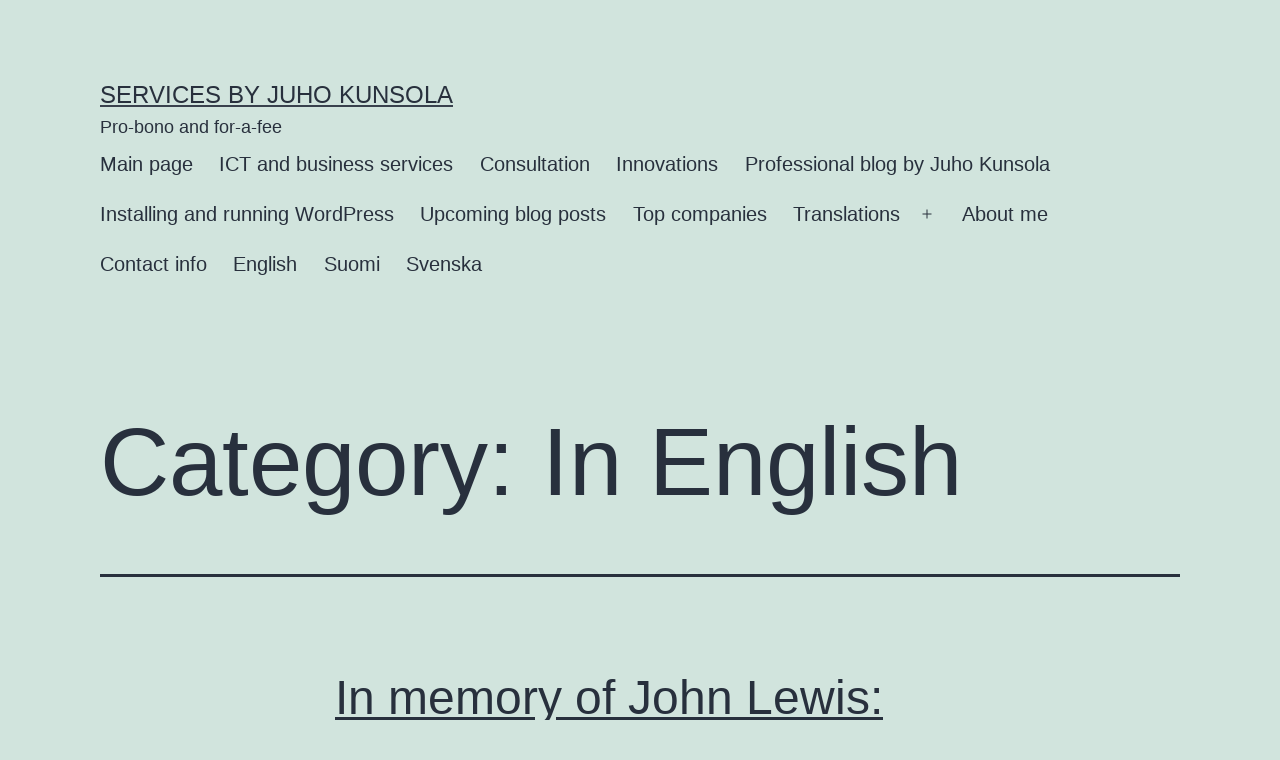

--- FILE ---
content_type: text/html; charset=UTF-8
request_url: https://byjuho.fi/en/category/in-english/
body_size: 18189
content:
<!doctype html>
<html lang="en-US" >
<head>
	<meta charset="UTF-8" />
	<meta name="viewport" content="width=device-width, initial-scale=1.0" />
	<meta name='robots' content='index, follow, max-image-preview:large, max-snippet:-1, max-video-preview:-1' />

	<!-- This site is optimized with the Yoast SEO plugin v26.7 - https://yoast.com/wordpress/plugins/seo/ -->
	<title>In English Archives - Services by Juho Kunsola</title>
	<link rel="canonical" href="https://byjuho.fi/en/category/in-english/" />
	<link rel="next" href="https://byjuho.fi/en/category/in-english/page/2/" />
	<meta property="og:locale" content="en_US" />
	<meta property="og:type" content="article" />
	<meta property="og:title" content="In English Archives - Services by Juho Kunsola" />
	<meta property="og:url" content="https://byjuho.fi/en/category/in-english/" />
	<meta property="og:site_name" content="Services by Juho Kunsola" />
	<meta name="twitter:card" content="summary_large_image" />
	<meta name="twitter:site" content="@juboxi" />
	<script type="application/ld+json" class="yoast-schema-graph">{"@context":"https://schema.org","@graph":[{"@type":"CollectionPage","@id":"https://byjuho.fi/en/category/in-english/","url":"https://byjuho.fi/en/category/in-english/","name":"In English Archives - Services by Juho Kunsola","isPartOf":{"@id":"https://byjuho.fi/en/front-page/#website"},"breadcrumb":{"@id":"https://byjuho.fi/en/category/in-english/#breadcrumb"},"inLanguage":"en-US"},{"@type":"BreadcrumbList","@id":"https://byjuho.fi/en/category/in-english/#breadcrumb","itemListElement":[{"@type":"ListItem","position":1,"name":"Home","item":"https://byjuho.fi/en/front-page/"},{"@type":"ListItem","position":2,"name":"In English"}]},{"@type":"WebSite","@id":"https://byjuho.fi/en/front-page/#website","url":"https://byjuho.fi/en/front-page/","name":"ICT and business innovation, services and consultation ByJuho.fi","description":"Pro-bono and for-a-fee","potentialAction":[{"@type":"SearchAction","target":{"@type":"EntryPoint","urlTemplate":"https://byjuho.fi/en/front-page/?s={search_term_string}"},"query-input":{"@type":"PropertyValueSpecification","valueRequired":true,"valueName":"search_term_string"}}],"inLanguage":"en-US"}]}</script>
	<!-- / Yoast SEO plugin. -->


<link rel='dns-prefetch' href='//secure.gravatar.com' />
<link rel='dns-prefetch' href='//cdn.jsdelivr.net' />
<link rel='dns-prefetch' href='//stats.wp.com' />
<link rel='dns-prefetch' href='//v0.wordpress.com' />
<link rel='preconnect' href='//c0.wp.com' />
<link rel="alternate" type="application/rss+xml" title="Services by Juho Kunsola &raquo; Feed" href="https://byjuho.fi/en/feed/" />
<link rel="alternate" type="application/rss+xml" title="Services by Juho Kunsola &raquo; Comments Feed" href="https://byjuho.fi/en/comments/feed/" />
<link rel="alternate" type="application/rss+xml" title="Services by Juho Kunsola &raquo; In English Category Feed" href="https://byjuho.fi/en/category/in-english/feed/" />
<style id='wp-img-auto-sizes-contain-inline-css'>
img:is([sizes=auto i],[sizes^="auto," i]){contain-intrinsic-size:3000px 1500px}
/*# sourceURL=wp-img-auto-sizes-contain-inline-css */
</style>
<style id='wp-emoji-styles-inline-css'>

	img.wp-smiley, img.emoji {
		display: inline !important;
		border: none !important;
		box-shadow: none !important;
		height: 1em !important;
		width: 1em !important;
		margin: 0 0.07em !important;
		vertical-align: -0.1em !important;
		background: none !important;
		padding: 0 !important;
	}
/*# sourceURL=wp-emoji-styles-inline-css */
</style>
<style id='wp-block-library-inline-css'>
:root{--wp-block-synced-color:#7a00df;--wp-block-synced-color--rgb:122,0,223;--wp-bound-block-color:var(--wp-block-synced-color);--wp-editor-canvas-background:#ddd;--wp-admin-theme-color:#007cba;--wp-admin-theme-color--rgb:0,124,186;--wp-admin-theme-color-darker-10:#006ba1;--wp-admin-theme-color-darker-10--rgb:0,107,160.5;--wp-admin-theme-color-darker-20:#005a87;--wp-admin-theme-color-darker-20--rgb:0,90,135;--wp-admin-border-width-focus:2px}@media (min-resolution:192dpi){:root{--wp-admin-border-width-focus:1.5px}}.wp-element-button{cursor:pointer}:root .has-very-light-gray-background-color{background-color:#eee}:root .has-very-dark-gray-background-color{background-color:#313131}:root .has-very-light-gray-color{color:#eee}:root .has-very-dark-gray-color{color:#313131}:root .has-vivid-green-cyan-to-vivid-cyan-blue-gradient-background{background:linear-gradient(135deg,#00d084,#0693e3)}:root .has-purple-crush-gradient-background{background:linear-gradient(135deg,#34e2e4,#4721fb 50%,#ab1dfe)}:root .has-hazy-dawn-gradient-background{background:linear-gradient(135deg,#faaca8,#dad0ec)}:root .has-subdued-olive-gradient-background{background:linear-gradient(135deg,#fafae1,#67a671)}:root .has-atomic-cream-gradient-background{background:linear-gradient(135deg,#fdd79a,#004a59)}:root .has-nightshade-gradient-background{background:linear-gradient(135deg,#330968,#31cdcf)}:root .has-midnight-gradient-background{background:linear-gradient(135deg,#020381,#2874fc)}:root{--wp--preset--font-size--normal:16px;--wp--preset--font-size--huge:42px}.has-regular-font-size{font-size:1em}.has-larger-font-size{font-size:2.625em}.has-normal-font-size{font-size:var(--wp--preset--font-size--normal)}.has-huge-font-size{font-size:var(--wp--preset--font-size--huge)}.has-text-align-center{text-align:center}.has-text-align-left{text-align:left}.has-text-align-right{text-align:right}.has-fit-text{white-space:nowrap!important}#end-resizable-editor-section{display:none}.aligncenter{clear:both}.items-justified-left{justify-content:flex-start}.items-justified-center{justify-content:center}.items-justified-right{justify-content:flex-end}.items-justified-space-between{justify-content:space-between}.screen-reader-text{border:0;clip-path:inset(50%);height:1px;margin:-1px;overflow:hidden;padding:0;position:absolute;width:1px;word-wrap:normal!important}.screen-reader-text:focus{background-color:#ddd;clip-path:none;color:#444;display:block;font-size:1em;height:auto;left:5px;line-height:normal;padding:15px 23px 14px;text-decoration:none;top:5px;width:auto;z-index:100000}html :where(.has-border-color){border-style:solid}html :where([style*=border-top-color]){border-top-style:solid}html :where([style*=border-right-color]){border-right-style:solid}html :where([style*=border-bottom-color]){border-bottom-style:solid}html :where([style*=border-left-color]){border-left-style:solid}html :where([style*=border-width]){border-style:solid}html :where([style*=border-top-width]){border-top-style:solid}html :where([style*=border-right-width]){border-right-style:solid}html :where([style*=border-bottom-width]){border-bottom-style:solid}html :where([style*=border-left-width]){border-left-style:solid}html :where(img[class*=wp-image-]){height:auto;max-width:100%}:where(figure){margin:0 0 1em}html :where(.is-position-sticky){--wp-admin--admin-bar--position-offset:var(--wp-admin--admin-bar--height,0px)}@media screen and (max-width:600px){html :where(.is-position-sticky){--wp-admin--admin-bar--position-offset:0px}}

/*# sourceURL=wp-block-library-inline-css */
</style><style id='global-styles-inline-css'>
:root{--wp--preset--aspect-ratio--square: 1;--wp--preset--aspect-ratio--4-3: 4/3;--wp--preset--aspect-ratio--3-4: 3/4;--wp--preset--aspect-ratio--3-2: 3/2;--wp--preset--aspect-ratio--2-3: 2/3;--wp--preset--aspect-ratio--16-9: 16/9;--wp--preset--aspect-ratio--9-16: 9/16;--wp--preset--color--black: #000000;--wp--preset--color--cyan-bluish-gray: #abb8c3;--wp--preset--color--white: #FFFFFF;--wp--preset--color--pale-pink: #f78da7;--wp--preset--color--vivid-red: #cf2e2e;--wp--preset--color--luminous-vivid-orange: #ff6900;--wp--preset--color--luminous-vivid-amber: #fcb900;--wp--preset--color--light-green-cyan: #7bdcb5;--wp--preset--color--vivid-green-cyan: #00d084;--wp--preset--color--pale-cyan-blue: #8ed1fc;--wp--preset--color--vivid-cyan-blue: #0693e3;--wp--preset--color--vivid-purple: #9b51e0;--wp--preset--color--dark-gray: #28303D;--wp--preset--color--gray: #39414D;--wp--preset--color--green: #D1E4DD;--wp--preset--color--blue: #D1DFE4;--wp--preset--color--purple: #D1D1E4;--wp--preset--color--red: #E4D1D1;--wp--preset--color--orange: #E4DAD1;--wp--preset--color--yellow: #EEEADD;--wp--preset--gradient--vivid-cyan-blue-to-vivid-purple: linear-gradient(135deg,rgb(6,147,227) 0%,rgb(155,81,224) 100%);--wp--preset--gradient--light-green-cyan-to-vivid-green-cyan: linear-gradient(135deg,rgb(122,220,180) 0%,rgb(0,208,130) 100%);--wp--preset--gradient--luminous-vivid-amber-to-luminous-vivid-orange: linear-gradient(135deg,rgb(252,185,0) 0%,rgb(255,105,0) 100%);--wp--preset--gradient--luminous-vivid-orange-to-vivid-red: linear-gradient(135deg,rgb(255,105,0) 0%,rgb(207,46,46) 100%);--wp--preset--gradient--very-light-gray-to-cyan-bluish-gray: linear-gradient(135deg,rgb(238,238,238) 0%,rgb(169,184,195) 100%);--wp--preset--gradient--cool-to-warm-spectrum: linear-gradient(135deg,rgb(74,234,220) 0%,rgb(151,120,209) 20%,rgb(207,42,186) 40%,rgb(238,44,130) 60%,rgb(251,105,98) 80%,rgb(254,248,76) 100%);--wp--preset--gradient--blush-light-purple: linear-gradient(135deg,rgb(255,206,236) 0%,rgb(152,150,240) 100%);--wp--preset--gradient--blush-bordeaux: linear-gradient(135deg,rgb(254,205,165) 0%,rgb(254,45,45) 50%,rgb(107,0,62) 100%);--wp--preset--gradient--luminous-dusk: linear-gradient(135deg,rgb(255,203,112) 0%,rgb(199,81,192) 50%,rgb(65,88,208) 100%);--wp--preset--gradient--pale-ocean: linear-gradient(135deg,rgb(255,245,203) 0%,rgb(182,227,212) 50%,rgb(51,167,181) 100%);--wp--preset--gradient--electric-grass: linear-gradient(135deg,rgb(202,248,128) 0%,rgb(113,206,126) 100%);--wp--preset--gradient--midnight: linear-gradient(135deg,rgb(2,3,129) 0%,rgb(40,116,252) 100%);--wp--preset--gradient--purple-to-yellow: linear-gradient(160deg, #D1D1E4 0%, #EEEADD 100%);--wp--preset--gradient--yellow-to-purple: linear-gradient(160deg, #EEEADD 0%, #D1D1E4 100%);--wp--preset--gradient--green-to-yellow: linear-gradient(160deg, #D1E4DD 0%, #EEEADD 100%);--wp--preset--gradient--yellow-to-green: linear-gradient(160deg, #EEEADD 0%, #D1E4DD 100%);--wp--preset--gradient--red-to-yellow: linear-gradient(160deg, #E4D1D1 0%, #EEEADD 100%);--wp--preset--gradient--yellow-to-red: linear-gradient(160deg, #EEEADD 0%, #E4D1D1 100%);--wp--preset--gradient--purple-to-red: linear-gradient(160deg, #D1D1E4 0%, #E4D1D1 100%);--wp--preset--gradient--red-to-purple: linear-gradient(160deg, #E4D1D1 0%, #D1D1E4 100%);--wp--preset--font-size--small: 18px;--wp--preset--font-size--medium: 20px;--wp--preset--font-size--large: 24px;--wp--preset--font-size--x-large: 42px;--wp--preset--font-size--extra-small: 16px;--wp--preset--font-size--normal: 20px;--wp--preset--font-size--extra-large: 40px;--wp--preset--font-size--huge: 96px;--wp--preset--font-size--gigantic: 144px;--wp--preset--spacing--20: 0.44rem;--wp--preset--spacing--30: 0.67rem;--wp--preset--spacing--40: 1rem;--wp--preset--spacing--50: 1.5rem;--wp--preset--spacing--60: 2.25rem;--wp--preset--spacing--70: 3.38rem;--wp--preset--spacing--80: 5.06rem;--wp--preset--shadow--natural: 6px 6px 9px rgba(0, 0, 0, 0.2);--wp--preset--shadow--deep: 12px 12px 50px rgba(0, 0, 0, 0.4);--wp--preset--shadow--sharp: 6px 6px 0px rgba(0, 0, 0, 0.2);--wp--preset--shadow--outlined: 6px 6px 0px -3px rgb(255, 255, 255), 6px 6px rgb(0, 0, 0);--wp--preset--shadow--crisp: 6px 6px 0px rgb(0, 0, 0);}:where(.is-layout-flex){gap: 0.5em;}:where(.is-layout-grid){gap: 0.5em;}body .is-layout-flex{display: flex;}.is-layout-flex{flex-wrap: wrap;align-items: center;}.is-layout-flex > :is(*, div){margin: 0;}body .is-layout-grid{display: grid;}.is-layout-grid > :is(*, div){margin: 0;}:where(.wp-block-columns.is-layout-flex){gap: 2em;}:where(.wp-block-columns.is-layout-grid){gap: 2em;}:where(.wp-block-post-template.is-layout-flex){gap: 1.25em;}:where(.wp-block-post-template.is-layout-grid){gap: 1.25em;}.has-black-color{color: var(--wp--preset--color--black) !important;}.has-cyan-bluish-gray-color{color: var(--wp--preset--color--cyan-bluish-gray) !important;}.has-white-color{color: var(--wp--preset--color--white) !important;}.has-pale-pink-color{color: var(--wp--preset--color--pale-pink) !important;}.has-vivid-red-color{color: var(--wp--preset--color--vivid-red) !important;}.has-luminous-vivid-orange-color{color: var(--wp--preset--color--luminous-vivid-orange) !important;}.has-luminous-vivid-amber-color{color: var(--wp--preset--color--luminous-vivid-amber) !important;}.has-light-green-cyan-color{color: var(--wp--preset--color--light-green-cyan) !important;}.has-vivid-green-cyan-color{color: var(--wp--preset--color--vivid-green-cyan) !important;}.has-pale-cyan-blue-color{color: var(--wp--preset--color--pale-cyan-blue) !important;}.has-vivid-cyan-blue-color{color: var(--wp--preset--color--vivid-cyan-blue) !important;}.has-vivid-purple-color{color: var(--wp--preset--color--vivid-purple) !important;}.has-black-background-color{background-color: var(--wp--preset--color--black) !important;}.has-cyan-bluish-gray-background-color{background-color: var(--wp--preset--color--cyan-bluish-gray) !important;}.has-white-background-color{background-color: var(--wp--preset--color--white) !important;}.has-pale-pink-background-color{background-color: var(--wp--preset--color--pale-pink) !important;}.has-vivid-red-background-color{background-color: var(--wp--preset--color--vivid-red) !important;}.has-luminous-vivid-orange-background-color{background-color: var(--wp--preset--color--luminous-vivid-orange) !important;}.has-luminous-vivid-amber-background-color{background-color: var(--wp--preset--color--luminous-vivid-amber) !important;}.has-light-green-cyan-background-color{background-color: var(--wp--preset--color--light-green-cyan) !important;}.has-vivid-green-cyan-background-color{background-color: var(--wp--preset--color--vivid-green-cyan) !important;}.has-pale-cyan-blue-background-color{background-color: var(--wp--preset--color--pale-cyan-blue) !important;}.has-vivid-cyan-blue-background-color{background-color: var(--wp--preset--color--vivid-cyan-blue) !important;}.has-vivid-purple-background-color{background-color: var(--wp--preset--color--vivid-purple) !important;}.has-black-border-color{border-color: var(--wp--preset--color--black) !important;}.has-cyan-bluish-gray-border-color{border-color: var(--wp--preset--color--cyan-bluish-gray) !important;}.has-white-border-color{border-color: var(--wp--preset--color--white) !important;}.has-pale-pink-border-color{border-color: var(--wp--preset--color--pale-pink) !important;}.has-vivid-red-border-color{border-color: var(--wp--preset--color--vivid-red) !important;}.has-luminous-vivid-orange-border-color{border-color: var(--wp--preset--color--luminous-vivid-orange) !important;}.has-luminous-vivid-amber-border-color{border-color: var(--wp--preset--color--luminous-vivid-amber) !important;}.has-light-green-cyan-border-color{border-color: var(--wp--preset--color--light-green-cyan) !important;}.has-vivid-green-cyan-border-color{border-color: var(--wp--preset--color--vivid-green-cyan) !important;}.has-pale-cyan-blue-border-color{border-color: var(--wp--preset--color--pale-cyan-blue) !important;}.has-vivid-cyan-blue-border-color{border-color: var(--wp--preset--color--vivid-cyan-blue) !important;}.has-vivid-purple-border-color{border-color: var(--wp--preset--color--vivid-purple) !important;}.has-vivid-cyan-blue-to-vivid-purple-gradient-background{background: var(--wp--preset--gradient--vivid-cyan-blue-to-vivid-purple) !important;}.has-light-green-cyan-to-vivid-green-cyan-gradient-background{background: var(--wp--preset--gradient--light-green-cyan-to-vivid-green-cyan) !important;}.has-luminous-vivid-amber-to-luminous-vivid-orange-gradient-background{background: var(--wp--preset--gradient--luminous-vivid-amber-to-luminous-vivid-orange) !important;}.has-luminous-vivid-orange-to-vivid-red-gradient-background{background: var(--wp--preset--gradient--luminous-vivid-orange-to-vivid-red) !important;}.has-very-light-gray-to-cyan-bluish-gray-gradient-background{background: var(--wp--preset--gradient--very-light-gray-to-cyan-bluish-gray) !important;}.has-cool-to-warm-spectrum-gradient-background{background: var(--wp--preset--gradient--cool-to-warm-spectrum) !important;}.has-blush-light-purple-gradient-background{background: var(--wp--preset--gradient--blush-light-purple) !important;}.has-blush-bordeaux-gradient-background{background: var(--wp--preset--gradient--blush-bordeaux) !important;}.has-luminous-dusk-gradient-background{background: var(--wp--preset--gradient--luminous-dusk) !important;}.has-pale-ocean-gradient-background{background: var(--wp--preset--gradient--pale-ocean) !important;}.has-electric-grass-gradient-background{background: var(--wp--preset--gradient--electric-grass) !important;}.has-midnight-gradient-background{background: var(--wp--preset--gradient--midnight) !important;}.has-small-font-size{font-size: var(--wp--preset--font-size--small) !important;}.has-medium-font-size{font-size: var(--wp--preset--font-size--medium) !important;}.has-large-font-size{font-size: var(--wp--preset--font-size--large) !important;}.has-x-large-font-size{font-size: var(--wp--preset--font-size--x-large) !important;}
/*# sourceURL=global-styles-inline-css */
</style>

<style id='classic-theme-styles-inline-css'>
/*! This file is auto-generated */
.wp-block-button__link{color:#fff;background-color:#32373c;border-radius:9999px;box-shadow:none;text-decoration:none;padding:calc(.667em + 2px) calc(1.333em + 2px);font-size:1.125em}.wp-block-file__button{background:#32373c;color:#fff;text-decoration:none}
/*# sourceURL=/wp-includes/css/classic-themes.min.css */
</style>
<link rel='stylesheet' id='twenty-twenty-one-custom-color-overrides-css' href='https://byjuho.fi/wp-content/themes/twentytwentyone/assets/css/custom-color-overrides.css?ver=2.7' media='all' />
<link rel='stylesheet' id='twenty-twenty-one-style-css' href='https://byjuho.fi/wp-content/themes/twentytwentyone/style.css?ver=2.7' media='all' />
<link rel='stylesheet' id='twenty-twenty-one-print-style-css' href='https://byjuho.fi/wp-content/themes/twentytwentyone/assets/css/print.css?ver=2.7' media='print' />
<link rel='stylesheet' id='twentytwentyone-jetpack-css' href='https://c0.wp.com/p/jetpack/15.4/modules/theme-tools/compat/twentytwentyone.css' media='all' />
<link rel='stylesheet' id='tablepress-default-css' href='https://byjuho.fi/wp-content/plugins/tablepress/css/build/default.css?ver=3.2.6' media='all' />
<script id="twenty-twenty-one-ie11-polyfills-js-after">
( Element.prototype.matches && Element.prototype.closest && window.NodeList && NodeList.prototype.forEach ) || document.write( '<script src="https://byjuho.fi/wp-content/themes/twentytwentyone/assets/js/polyfills.js?ver=2.7"></scr' + 'ipt>' );
//# sourceURL=twenty-twenty-one-ie11-polyfills-js-after
</script>
<script src="https://byjuho.fi/wp-content/themes/twentytwentyone/assets/js/primary-navigation.js?ver=2.7" id="twenty-twenty-one-primary-navigation-script-js" defer data-wp-strategy="defer"></script>
<link rel="https://api.w.org/" href="https://byjuho.fi/wp-json/" /><link rel="alternate" title="JSON" type="application/json" href="https://byjuho.fi/wp-json/wp/v2/categories/23" /><link rel="EditURI" type="application/rsd+xml" title="RSD" href="https://byjuho.fi/xmlrpc.php?rsd" />
<meta name="generator" content="WordPress 6.9" />
	<style>img#wpstats{display:none}</style>
		<!-- Analytics by WP Statistics - https://wp-statistics.com -->
<style>.recentcomments a{display:inline !important;padding:0 !important;margin:0 !important;}</style><link rel="preconnect" href="//code.tidio.co"><link rel="icon" href="https://byjuho.fi/wp-content/uploads/2019/03/favicon-1.ico" sizes="32x32" />
<link rel="icon" href="https://byjuho.fi/wp-content/uploads/2019/03/favicon-1.ico" sizes="192x192" />
<link rel="apple-touch-icon" href="https://byjuho.fi/wp-content/uploads/2019/03/favicon-1.ico" />
<meta name="msapplication-TileImage" content="https://byjuho.fi/wp-content/uploads/2019/03/favicon-1.ico" />
<link rel='stylesheet' id='jetpack-swiper-library-css' href='https://c0.wp.com/p/jetpack/15.4/_inc/blocks/swiper.css' media='all' />
<link rel='stylesheet' id='jetpack-carousel-css' href='https://c0.wp.com/p/jetpack/15.4/modules/carousel/jetpack-carousel.css' media='all' />
</head>

<body class="archive category category-in-english category-23 wp-embed-responsive wp-theme-twentytwentyone is-light-theme no-js hfeed has-main-navigation">
<div id="page" class="site">
	<a class="skip-link screen-reader-text" href="#content">
		Skip to content	</a>

	
<header id="masthead" class="site-header has-title-and-tagline has-menu">

	

<div class="site-branding">

	
						<p class="site-title"><a href="https://byjuho.fi/en/front-page/" rel="home">Services by Juho Kunsola</a></p>
			
			<p class="site-description">
			Pro-bono and for-a-fee		</p>
	</div><!-- .site-branding -->
	
	<nav id="site-navigation" class="primary-navigation" aria-label="Primary menu">
		<div class="menu-button-container">
			<button id="primary-mobile-menu" class="button" aria-controls="primary-menu-list" aria-expanded="false">
				<span class="dropdown-icon open">Menu					<svg class="svg-icon" width="24" height="24" aria-hidden="true" role="img" focusable="false" viewBox="0 0 24 24" fill="none" xmlns="http://www.w3.org/2000/svg"><path fill-rule="evenodd" clip-rule="evenodd" d="M4.5 6H19.5V7.5H4.5V6ZM4.5 12H19.5V13.5H4.5V12ZM19.5 18H4.5V19.5H19.5V18Z" fill="currentColor"/></svg>				</span>
				<span class="dropdown-icon close">Close					<svg class="svg-icon" width="24" height="24" aria-hidden="true" role="img" focusable="false" viewBox="0 0 24 24" fill="none" xmlns="http://www.w3.org/2000/svg"><path fill-rule="evenodd" clip-rule="evenodd" d="M12 10.9394L5.53033 4.46973L4.46967 5.53039L10.9393 12.0001L4.46967 18.4697L5.53033 19.5304L12 13.0607L18.4697 19.5304L19.5303 18.4697L13.0607 12.0001L19.5303 5.53039L18.4697 4.46973L12 10.9394Z" fill="currentColor"/></svg>				</span>
			</button><!-- #primary-mobile-menu -->
		</div><!-- .menu-button-container -->
		<div class="primary-menu-container"><ul id="primary-menu-list" class="menu-wrapper"><li id="menu-item-172" class="menu-item menu-item-type-post_type menu-item-object-page menu-item-home menu-item-172"><a href="https://byjuho.fi/en/front-page/">Main page</a></li>
<li id="menu-item-197" class="menu-item menu-item-type-post_type menu-item-object-page menu-item-197"><a href="https://byjuho.fi/en/ict-and-business-services/">ICT and business services</a></li>
<li id="menu-item-363" class="menu-item menu-item-type-post_type menu-item-object-page menu-item-363"><a href="https://byjuho.fi/en/consultation/">Consultation</a></li>
<li id="menu-item-198" class="menu-item menu-item-type-post_type menu-item-object-page menu-item-198"><a href="https://byjuho.fi/en/innovations/">Innovations</a></li>
<li id="menu-item-173" class="menu-item menu-item-type-post_type menu-item-object-page current_page_parent menu-item-173"><a href="https://byjuho.fi/en/professional-blog-by-juho-kunsola/">Professional blog by Juho Kunsola</a></li>
<li id="menu-item-174" class="menu-item menu-item-type-post_type menu-item-object-page menu-item-174"><a href="https://byjuho.fi/en/installing-and-running-wordpress/">Installing and running WordPress</a></li>
<li id="menu-item-277" class="menu-item menu-item-type-post_type menu-item-object-page menu-item-277"><a href="https://byjuho.fi/en/upcoming-blog-posts/">Upcoming blog posts</a></li>
<li id="menu-item-320" class="menu-item menu-item-type-post_type menu-item-object-page menu-item-320"><a href="https://byjuho.fi/en/top-companies/">Top companies</a></li>
<li id="menu-item-950" class="menu-item menu-item-type-post_type menu-item-object-page menu-item-has-children menu-item-950"><a href="https://byjuho.fi/en/translations/">Translations</a><button class="sub-menu-toggle" aria-expanded="false" onClick="twentytwentyoneExpandSubMenu(this)"><span class="icon-plus"><svg class="svg-icon" width="18" height="18" aria-hidden="true" role="img" focusable="false" viewBox="0 0 24 24" fill="none" xmlns="http://www.w3.org/2000/svg"><path fill-rule="evenodd" clip-rule="evenodd" d="M18 11.2h-5.2V6h-1.6v5.2H6v1.6h5.2V18h1.6v-5.2H18z" fill="currentColor"/></svg></span><span class="icon-minus"><svg class="svg-icon" width="18" height="18" aria-hidden="true" role="img" focusable="false" viewBox="0 0 24 24" fill="none" xmlns="http://www.w3.org/2000/svg"><path fill-rule="evenodd" clip-rule="evenodd" d="M6 11h12v2H6z" fill="currentColor"/></svg></span><span class="screen-reader-text">Open menu</span></button>
<ul class="sub-menu">
	<li id="menu-item-951" class="menu-item menu-item-type-post_type menu-item-object-page menu-item-951"><a href="https://byjuho.fi/en/translations/tao-te-ching-translated-from-finnish-to-english/">Tao Te Ching translated from Finnish to English</a></li>
	<li id="menu-item-1473" class="menu-item menu-item-type-post_type menu-item-object-page menu-item-1473"><a href="https://byjuho.fi/en/translations/bemyeyes-com-website-translation-from-english-to-finnish/">BeMyEyes.com website translation from English to Finnish</a></li>
	<li id="menu-item-1474" class="menu-item menu-item-type-post_type menu-item-object-page menu-item-1474"><a href="https://byjuho.fi/en/translations/sauvons-la-syrie-demonstration-et-concert-de-solidarite-lundi-2016-10-24/">Sauvons la Syrie – Démonstration et concert de solidarite – lundi 2016-10-24</a></li>
</ul>
</li>
<li id="menu-item-280" class="menu-item menu-item-type-post_type menu-item-object-page menu-item-280"><a href="https://byjuho.fi/en/about-me/">About me</a></li>
<li id="menu-item-209" class="menu-item menu-item-type-post_type menu-item-object-page menu-item-209"><a href="https://byjuho.fi/en/contact-info/">Contact info</a></li>
<li id="menu-item-222-en" class="lang-item lang-item-57 lang-item-en current-lang lang-item-first menu-item menu-item-type-custom menu-item-object-custom menu-item-222-en"><a href="https://byjuho.fi/en/category/in-english/" hreflang="en-US" lang="en-US">English</a></li>
<li id="menu-item-222-fi" class="lang-item lang-item-50 lang-item-fi no-translation menu-item menu-item-type-custom menu-item-object-custom menu-item-222-fi"><a href="https://byjuho.fi/fi/kotisivu/" hreflang="fi" lang="fi">Suomi</a></li>
<li id="menu-item-222-sv" class="lang-item lang-item-53 lang-item-sv no-translation menu-item menu-item-type-custom menu-item-object-custom menu-item-222-sv"><a href="https://byjuho.fi/sv/hemsida/" hreflang="sv-SE" lang="sv-SE">Svenska</a></li>
</ul></div>	</nav><!-- #site-navigation -->
	
</header><!-- #masthead -->

	<div id="content" class="site-content">
		<div id="primary" class="content-area">
			<main id="main" class="site-main">


	<header class="page-header alignwide">
		<h1 class="page-title">Category: <span>In English</span></h1>			</header><!-- .page-header -->

					
<article id="post-2778" class="post-2778 post type-post status-publish format-standard hentry category-in-english category-natural-therapeutics category-other-peoples-work category-ownwork tag-john-lewis tag-natural-therapeutics tag-pancreatic-cancer entry">

	
<header class="entry-header">
	<h2 class="entry-title default-max-width"><a href="https://byjuho.fi/en/2020/07/30/in-memory-of-john-lewis-natural-therapeutics-on-pancreatic-cancer-updated/">In memory of John Lewis: Natural therapeutics on pancreatic cancer updated</a></h2></header><!-- .entry-header -->

	<div class="entry-content">
		<p>RIP John Lewis I remember him being very much alive and doing what he always did, which is to speak the truth, for example during the impeachment hearings in the House. Updated Natural therapeutics § Pancreatic cancer 3 studies were added about pancreatic cancers and cannabis and one study about pancreatic cancer and dandelion root.&hellip; <a class="more-link" href="https://byjuho.fi/en/2020/07/30/in-memory-of-john-lewis-natural-therapeutics-on-pancreatic-cancer-updated/">Continue reading <span class="screen-reader-text">In memory of John Lewis: Natural therapeutics on pancreatic cancer updated</span></a></p>
	</div><!-- .entry-content -->

	<footer class="entry-footer default-max-width">
		<span class="posted-on">Published <time class="entry-date published updated" datetime="2020-07-30T23:53:53+00:00">2020-07-30</time></span><div class="post-taxonomies"><span class="cat-links">Categorized as <a href="https://byjuho.fi/en/category/in-english/" rel="category tag">In English</a>, <a href="https://byjuho.fi/en/category/natural-therapeutics/" rel="category tag">Natural therapeutics</a>, <a href="https://byjuho.fi/en/category/other-peoples-work/" rel="category tag">other peoples' work</a>, <a href="https://byjuho.fi/en/category/ownwork/" rel="category tag">ownwork</a> </span><span class="tags-links">Tagged <a href="https://byjuho.fi/en/tag/john-lewis/" rel="tag">John Lewis</a>, <a href="https://byjuho.fi/en/tag/natural-therapeutics/" rel="tag">natural therapeutics</a>, <a href="https://byjuho.fi/en/tag/pancreatic-cancer/" rel="tag">pancreatic cancer</a></span></div>	</footer><!-- .entry-footer -->
</article><!-- #post-${ID} -->
					
<article id="post-1505" class="post-1505 post type-post status-publish format-standard hentry category-free-services category-in-english category-uncategorized-en entry">

	
<header class="entry-header">
	<h2 class="entry-title default-max-width"><a href="https://byjuho.fi/en/2018/10/17/tested-my-vocabulary-size-in-finnish-and-in-english/">Tested my vocabulary size in Finnish and in English</a></h2></header><!-- .entry-header -->

	<div class="entry-content">
		<p>I did the Finnish vocabulary size test provided by ARealMe.com first and the results was that my Finnish vocabulary size is about 17,280 words which puts me at the top 7.33% Then to the English language vocabulary size test by ARealMe.com: Here I did a little better with approx. 22,350 words in my vocabulary which&hellip; <a class="more-link" href="https://byjuho.fi/en/2018/10/17/tested-my-vocabulary-size-in-finnish-and-in-english/">Continue reading <span class="screen-reader-text">Tested my vocabulary size in Finnish and in English</span></a></p>
	</div><!-- .entry-content -->

	<footer class="entry-footer default-max-width">
		<span class="posted-on">Published <time class="entry-date published updated" datetime="2018-10-17T14:24:19+00:00">2018-10-17</time></span><div class="post-taxonomies"><span class="cat-links">Categorized as <a href="https://byjuho.fi/en/category/free-services/" rel="category tag">free services</a>, <a href="https://byjuho.fi/en/category/in-english/" rel="category tag">In English</a>, <a href="https://byjuho.fi/en/category/uncategorized-en/" rel="category tag">Uncategorized</a> </span></div>	</footer><!-- .entry-footer -->
</article><!-- #post-${ID} -->
					
<article id="post-1251" class="post-1251 post type-post status-publish format-standard hentry category-debian-gnulinux category-fixing-stuff category-gnulinukka category-gnulinux category-in-english category-needsudo category-other-peoples-work category-sysadmin category-technology tag-howto tag-debian tag-dist-upgrade tag-gnulinukka tag-gnulinux tag-sysadmin tag-upgrading tag-withsudo entry">

	
<header class="entry-header">
	<h2 class="entry-title default-max-width"><a href="https://byjuho.fi/en/2018/08/10/upgrading-debian-gnu-linux-from-jessie-to-stretch/">Upgrading Debian GNU/Linux from Jessie to Stretch</a></h2></header><!-- .entry-header -->

	<div class="entry-content">
		<p>Objective: To safely upgrade from Debian 8 (Jessie) to Debian 9 (Stretch) two servers and to keep good records of what was done to perform the upgrade. Server #1 is used just to verify and hold backups of other servers so it has no public services running. Server #2 hosts a diaspora*, a Hubzilla, a&hellip; <a class="more-link" href="https://byjuho.fi/en/2018/08/10/upgrading-debian-gnu-linux-from-jessie-to-stretch/">Continue reading <span class="screen-reader-text">Upgrading Debian GNU/Linux from Jessie to Stretch</span></a></p>
	</div><!-- .entry-content -->

	<footer class="entry-footer default-max-width">
		<span class="posted-on">Published <time class="entry-date published updated" datetime="2018-08-10T21:25:03+00:00">2018-08-10</time></span><div class="post-taxonomies"><span class="cat-links">Categorized as <a href="https://byjuho.fi/en/category/debian-gnulinux/" rel="category tag">Debian GNU/Linux</a>, <a href="https://byjuho.fi/en/category/fixing-stuff/" rel="category tag">fixing stuff</a>, <a href="https://byjuho.fi/en/category/gnulinukka/" rel="category tag">GNU/Linukka</a>, <a href="https://byjuho.fi/en/category/gnulinux/" rel="category tag">GNU/Linux</a>, <a href="https://byjuho.fi/en/category/in-english/" rel="category tag">In English</a>, <a href="https://byjuho.fi/en/category/needsudo/" rel="category tag">needsudo</a>, <a href="https://byjuho.fi/en/category/other-peoples-work/" rel="category tag">other peoples' work</a>, <a href="https://byjuho.fi/en/category/sysadmin/" rel="category tag">sysadmin</a>, <a href="https://byjuho.fi/en/category/technology/" rel="category tag">technology</a> </span><span class="tags-links">Tagged <a href="https://byjuho.fi/fi/tag/howto/" rel="tag">#howto</a>, <a href="https://byjuho.fi/fi/tag/debian/" rel="tag">Debian</a>, <a href="https://byjuho.fi/en/tag/dist-upgrade/" rel="tag">dist-upgrade</a>, <a href="https://byjuho.fi/fi/tag/gnulinukka/" rel="tag">GNU/Linukka</a>, <a href="https://byjuho.fi/fi/tag/gnulinux/" rel="tag">GNU/Linux</a>, <a href="https://byjuho.fi/fi/tag/sysadmin/" rel="tag">sysadmin</a>, <a href="https://byjuho.fi/en/tag/upgrading/" rel="tag">upgrading</a>, <a href="https://byjuho.fi/fi/tag/withsudo/" rel="tag">withsudo</a></span></div>	</footer><!-- .entry-footer -->
</article><!-- #post-${ID} -->
					
<article id="post-1212" class="post-1212 post type-post status-publish format-standard hentry category-debian-gnulinux category-encryption category-free-services category-gnulinukka category-gnulinux category-in-english category-installing-software category-needsudo category-ownwork category-sofixit category-sysadmin category-technology tag-howto tag-debian tag-encryption tag-gnulinukka tag-gnulinux tag-ssl tag-tls tag-withsudo entry">

	
<header class="entry-header">
	<h2 class="entry-title default-max-width"><a href="https://byjuho.fi/en/2018/07/07/installing-a-letsencrypt-org-wildcard-certificate-on-linux-using-acme-sh-and-a-dns-api/">Installing a LetsEncrypt.org wildcard certificate on Linux using acme.sh and a DNS Api</a></h2></header><!-- .entry-header -->

	<div class="entry-content">
		<p>Objective: To acquire and install a wildcard SSL/TLS certificate from LetsEncrypt.org to a GNU/Linux system with automatic renewal enabled by using a registrar&#8217;s DNS API to prove the ownership of the domain. In this case I&#8217;m using the Gandi LiveDNS API but the instructions work with other DNS providers with APIs too that have acme.sh&hellip; <a class="more-link" href="https://byjuho.fi/en/2018/07/07/installing-a-letsencrypt-org-wildcard-certificate-on-linux-using-acme-sh-and-a-dns-api/">Continue reading <span class="screen-reader-text">Installing a LetsEncrypt.org wildcard certificate on Linux using acme.sh and a DNS Api</span></a></p>
	</div><!-- .entry-content -->

	<footer class="entry-footer default-max-width">
		<span class="posted-on">Published <time class="entry-date published updated" datetime="2018-07-07T21:00:40+00:00">2018-07-07</time></span><div class="post-taxonomies"><span class="cat-links">Categorized as <a href="https://byjuho.fi/en/category/debian-gnulinux/" rel="category tag">Debian GNU/Linux</a>, <a href="https://byjuho.fi/en/category/encryption/" rel="category tag">encryption</a>, <a href="https://byjuho.fi/en/category/free-services/" rel="category tag">free services</a>, <a href="https://byjuho.fi/en/category/gnulinukka/" rel="category tag">GNU/Linukka</a>, <a href="https://byjuho.fi/en/category/gnulinux/" rel="category tag">GNU/Linux</a>, <a href="https://byjuho.fi/en/category/in-english/" rel="category tag">In English</a>, <a href="https://byjuho.fi/en/category/installing-software/" rel="category tag">installing software</a>, <a href="https://byjuho.fi/en/category/needsudo/" rel="category tag">needsudo</a>, <a href="https://byjuho.fi/en/category/ownwork/" rel="category tag">ownwork</a>, <a href="https://byjuho.fi/en/category/sofixit/" rel="category tag">sofixit</a>, <a href="https://byjuho.fi/en/category/sysadmin/" rel="category tag">sysadmin</a>, <a href="https://byjuho.fi/en/category/technology/" rel="category tag">technology</a> </span><span class="tags-links">Tagged <a href="https://byjuho.fi/fi/tag/howto/" rel="tag">#howto</a>, <a href="https://byjuho.fi/fi/tag/debian/" rel="tag">Debian</a>, <a href="https://byjuho.fi/fi/tag/encryption/" rel="tag">encryption</a>, <a href="https://byjuho.fi/fi/tag/gnulinukka/" rel="tag">GNU/Linukka</a>, <a href="https://byjuho.fi/fi/tag/gnulinux/" rel="tag">GNU/Linux</a>, <a href="https://byjuho.fi/fi/tag/ssl/" rel="tag">SSL</a>, <a href="https://byjuho.fi/fi/tag/tls/" rel="tag">TLS</a>, <a href="https://byjuho.fi/fi/tag/withsudo/" rel="tag">withsudo</a></span></div>	</footer><!-- .entry-footer -->
</article><!-- #post-${ID} -->
					
<article id="post-1150" class="post-1150 post type-post status-publish format-standard hentry category-debian-gnulinux category-fixing-stuff category-gnulinukka category-gnulinux category-in-english category-installing-software category-migration category-needsudo category-other-peoples-work category-ownwork category-sofixit category-sysadmin category-technology entry">

	
<header class="entry-header">
	<h2 class="entry-title default-max-width"><a href="https://byjuho.fi/en/2018/01/29/migrating-a-mediawiki-to-a-new-linux-server/">Migrating a Mediawiki to a new Linux server</a></h2></header><!-- .entry-header -->

	<div class="entry-content">
		<p>To get you started: Get a Linux VPS. I chose Tavu.io, an ecohosting company with the data center deep inside the Finnish granite bedrock, a &#8220;renewable electricity only&#8221;-policy and a cloud infrastructure built on top of OpenStack. For OS I chose latest Debian Stable which was version 9 at the time of writing. Tavu.io created&hellip; <a class="more-link" href="https://byjuho.fi/en/2018/01/29/migrating-a-mediawiki-to-a-new-linux-server/">Continue reading <span class="screen-reader-text">Migrating a Mediawiki to a new Linux server</span></a></p>
	</div><!-- .entry-content -->

	<footer class="entry-footer default-max-width">
		<span class="posted-on">Published <time class="entry-date published updated" datetime="2018-01-29T13:27:32+00:00">2018-01-29</time></span><div class="post-taxonomies"><span class="cat-links">Categorized as <a href="https://byjuho.fi/en/category/debian-gnulinux/" rel="category tag">Debian GNU/Linux</a>, <a href="https://byjuho.fi/en/category/fixing-stuff/" rel="category tag">fixing stuff</a>, <a href="https://byjuho.fi/en/category/gnulinukka/" rel="category tag">GNU/Linukka</a>, <a href="https://byjuho.fi/en/category/gnulinux/" rel="category tag">GNU/Linux</a>, <a href="https://byjuho.fi/en/category/in-english/" rel="category tag">In English</a>, <a href="https://byjuho.fi/en/category/installing-software/" rel="category tag">installing software</a>, <a href="https://byjuho.fi/en/category/migration/" rel="category tag">Migration</a>, <a href="https://byjuho.fi/en/category/needsudo/" rel="category tag">needsudo</a>, <a href="https://byjuho.fi/en/category/other-peoples-work/" rel="category tag">other peoples' work</a>, <a href="https://byjuho.fi/en/category/ownwork/" rel="category tag">ownwork</a>, <a href="https://byjuho.fi/en/category/sofixit/" rel="category tag">sofixit</a>, <a href="https://byjuho.fi/en/category/sysadmin/" rel="category tag">sysadmin</a>, <a href="https://byjuho.fi/en/category/technology/" rel="category tag">technology</a> </span></div>	</footer><!-- .entry-footer -->
</article><!-- #post-${ID} -->
					
<article id="post-1056" class="post-1056 post type-post status-publish format-standard hentry category-fixing-stuff category-gnulinukka category-gnulinux category-in-english category-installing-software category-ownwork entry">

	
<header class="entry-header">
	<h2 class="entry-title default-max-width"><a href="https://byjuho.fi/en/2018/01/27/installing-a-kubuntu-17-04-again/">Installing a Kubuntu 17.04 (again)</a></h2></header><!-- .entry-header -->

	<div class="entry-content">
		<p>This is a blog post mainly about how to flexibly reinstall Kubuntu 17.04 GNU/Linux OS after the previous install running into troubled waters and break down. Cycle through more than one disk in the install clean approach so get an USB-to-SATA3 casing and some hard drives. The idea is that to install the next OS&hellip; <a class="more-link" href="https://byjuho.fi/en/2018/01/27/installing-a-kubuntu-17-04-again/">Continue reading <span class="screen-reader-text">Installing a Kubuntu 17.04 (again)</span></a></p>
	</div><!-- .entry-content -->

	<footer class="entry-footer default-max-width">
		<span class="posted-on">Published <time class="entry-date published updated" datetime="2018-01-27T17:03:12+00:00">2018-01-27</time></span><div class="post-taxonomies"><span class="cat-links">Categorized as <a href="https://byjuho.fi/en/category/fixing-stuff/" rel="category tag">fixing stuff</a>, <a href="https://byjuho.fi/en/category/gnulinukka/" rel="category tag">GNU/Linukka</a>, <a href="https://byjuho.fi/en/category/gnulinux/" rel="category tag">GNU/Linux</a>, <a href="https://byjuho.fi/en/category/in-english/" rel="category tag">In English</a>, <a href="https://byjuho.fi/en/category/installing-software/" rel="category tag">installing software</a>, <a href="https://byjuho.fi/en/category/ownwork/" rel="category tag">ownwork</a> </span></div>	</footer><!-- .entry-footer -->
</article><!-- #post-${ID} -->
					
<article id="post-1137" class="post-1137 post type-post status-publish format-standard hentry category-citizens-initiative category-draft-law category-fixing-stuff category-in-english category-kansalaisaloite entry">

	
<header class="entry-header">
	<h2 class="entry-title default-max-width"><a href="https://byjuho.fi/en/2017/10/05/law-draft-to-ban-covert-modeling/">Law draft to ban covert modeling</a></h2></header><!-- .entry-header -->

	<div class="entry-content">
		<p>Law draft to ban covert modeling covert what?!??! Since the early 00&#8217;s it has become (nearly) impossible to determine in still or moving pictures what is an image of a human, imaged with a (movie) camera and what on the other hand is a simulation of an image of a human imaged with a simulation&hellip; <a class="more-link" href="https://byjuho.fi/en/2017/10/05/law-draft-to-ban-covert-modeling/">Continue reading <span class="screen-reader-text">Law draft to ban covert modeling</span></a></p>
	</div><!-- .entry-content -->

	<footer class="entry-footer default-max-width">
		<span class="posted-on">Published <time class="entry-date published updated" datetime="2017-10-05T13:13:09+00:00">2017-10-05</time></span><div class="post-taxonomies"><span class="cat-links">Categorized as <a href="https://byjuho.fi/en/category/citizens-initiative/" rel="category tag">Citizens' Initiative</a>, <a href="https://byjuho.fi/en/category/draft-law/" rel="category tag">Draft law</a>, <a href="https://byjuho.fi/en/category/fixing-stuff/" rel="category tag">fixing stuff</a>, <a href="https://byjuho.fi/en/category/in-english/" rel="category tag">In English</a>, <a href="https://byjuho.fi/en/category/kansalaisaloite/" rel="category tag">Kansalaisaloite</a> </span></div>	</footer><!-- .entry-footer -->
</article><!-- #post-${ID} -->
					
<article id="post-938" class="post-938 post type-post status-publish format-standard hentry category-in-english category-other-peoples-work category-ownwork category-philosophy category-translation entry">

	
<header class="entry-header">
	<h2 class="entry-title default-max-width"><a href="https://byjuho.fi/en/2016/12/05/translation-tao-te-king-chapter-81-proof-of-simplicity/">Translation: Tao Te King &#8211; Chapter 81. Proof of simplicity</a></h2></header><!-- .entry-header -->

	<div class="entry-content">
		<p>Chapter 81. Proof of simplicity Honest words are not high and mighty, mighty and high words are not reliable. The man of  Tao does not argue. Those who argue are not skilled in the Tao. Those who know it are not scholars. The scholars don&#8217;t know it. A wise man does not amass treasures. The&hellip; <a class="more-link" href="https://byjuho.fi/en/2016/12/05/translation-tao-te-king-chapter-81-proof-of-simplicity/">Continue reading <span class="screen-reader-text">Translation: Tao Te King &#8211; Chapter 81. Proof of simplicity</span></a></p>
	</div><!-- .entry-content -->

	<footer class="entry-footer default-max-width">
		<span class="posted-on">Published <time class="entry-date published updated" datetime="2016-12-05T17:30:54+00:00">2016-12-05</time></span><div class="post-taxonomies"><span class="cat-links">Categorized as <a href="https://byjuho.fi/en/category/in-english/" rel="category tag">In English</a>, <a href="https://byjuho.fi/en/category/other-peoples-work/" rel="category tag">other peoples' work</a>, <a href="https://byjuho.fi/en/category/ownwork/" rel="category tag">ownwork</a>, <a href="https://byjuho.fi/en/category/philosophy/" rel="category tag">philosophy</a>, <a href="https://byjuho.fi/en/category/translation/" rel="category tag">translation</a> </span></div>	</footer><!-- .entry-footer -->
</article><!-- #post-${ID} -->
					
<article id="post-934" class="post-934 post type-post status-publish format-standard hentry category-encryption category-in-english category-other-peoples-work category-ownwork category-philosophy category-translation entry">

	
<header class="entry-header">
	<h2 class="entry-title default-max-width"><a href="https://byjuho.fi/en/2016/12/05/translation-tao-te-king-chapter-2-becoming-perfect/">Translation: Tao Te King &#8211; Chapter 2. Becoming perfect</a></h2></header><!-- .entry-header -->

	<div class="entry-content">
		<p>Chapter 2. Becoming perfect When the world speaks of the beauty of beauty then ugliness is defined in the same. When good is seen as good then evil is also immediately clear. Thus being and unbeing both awaken each other; same as difficult and easy, distant and near, high and low, sounding and tinkling, head&hellip; <a class="more-link" href="https://byjuho.fi/en/2016/12/05/translation-tao-te-king-chapter-2-becoming-perfect/">Continue reading <span class="screen-reader-text">Translation: Tao Te King &#8211; Chapter 2. Becoming perfect</span></a></p>
	</div><!-- .entry-content -->

	<footer class="entry-footer default-max-width">
		<span class="posted-on">Published <time class="entry-date published updated" datetime="2016-12-05T16:18:16+00:00">2016-12-05</time></span><div class="post-taxonomies"><span class="cat-links">Categorized as <a href="https://byjuho.fi/en/category/encryption/" rel="category tag">encryption</a>, <a href="https://byjuho.fi/en/category/in-english/" rel="category tag">In English</a>, <a href="https://byjuho.fi/en/category/other-peoples-work/" rel="category tag">other peoples' work</a>, <a href="https://byjuho.fi/en/category/ownwork/" rel="category tag">ownwork</a>, <a href="https://byjuho.fi/en/category/philosophy/" rel="category tag">philosophy</a>, <a href="https://byjuho.fi/en/category/translation/" rel="category tag">translation</a> </span></div>	</footer><!-- .entry-footer -->
</article><!-- #post-${ID} -->
					
<article id="post-926" class="post-926 post type-post status-publish format-standard hentry category-in-english category-other-peoples-work category-ownwork category-philosophy category-translation entry">

	
<header class="entry-header">
	<h2 class="entry-title default-max-width"><a href="https://byjuho.fi/en/2016/12/05/translation-tao-te-king-chapter-80-standing-alone/">Translation: Tao Te King &#8211; Chapter 80. Standing alone</a></h2></header><!-- .entry-header -->

	<div class="entry-content">
		<p>Chapter 80. Standing alone If I had a small kingdom and only ten or hundred able men, I would not use them for government. I would teach the people to view death as a high thing and then they would not go abroad to seek it. Even if they had ships and carriages, they would&hellip; <a class="more-link" href="https://byjuho.fi/en/2016/12/05/translation-tao-te-king-chapter-80-standing-alone/">Continue reading <span class="screen-reader-text">Translation: Tao Te King &#8211; Chapter 80. Standing alone</span></a></p>
	</div><!-- .entry-content -->

	<footer class="entry-footer default-max-width">
		<span class="posted-on">Published <time class="entry-date published updated" datetime="2016-12-05T14:02:29+00:00">2016-12-05</time></span><div class="post-taxonomies"><span class="cat-links">Categorized as <a href="https://byjuho.fi/en/category/in-english/" rel="category tag">In English</a>, <a href="https://byjuho.fi/en/category/other-peoples-work/" rel="category tag">other peoples' work</a>, <a href="https://byjuho.fi/en/category/ownwork/" rel="category tag">ownwork</a>, <a href="https://byjuho.fi/en/category/philosophy/" rel="category tag">philosophy</a>, <a href="https://byjuho.fi/en/category/translation/" rel="category tag">translation</a> </span></div>	</footer><!-- .entry-footer -->
</article><!-- #post-${ID} -->
	
	
	<nav class="navigation pagination" aria-label="Posts pagination">
		<h2 class="screen-reader-text">Posts pagination</h2>
		<div class="nav-links"><span aria-current="page" class="page-numbers current">Page 1</span>
<span class="page-numbers dots">&hellip;</span>
<a class="page-numbers" href="https://byjuho.fi/en/category/in-english/page/9/">Page 9</a>
<a class="next page-numbers" href="https://byjuho.fi/en/category/in-english/page/2/"><span class="nav-next-text">Older <span class="nav-short">posts</span></span> <svg class="svg-icon" width="24" height="24" aria-hidden="true" role="img" focusable="false" viewBox="0 0 24 24" fill="none" xmlns="http://www.w3.org/2000/svg"><path fill-rule="evenodd" clip-rule="evenodd" d="m4 13v-2h12l-4-4 1-2 7 7-7 7-1-2 4-4z" fill="currentColor"/></svg></a></div>
	</nav>

			</main><!-- #main -->
		</div><!-- #primary -->
	</div><!-- #content -->

	
	<aside class="widget-area">
		<section id="search-2" class="widget widget_search"><form role="search"  method="get" class="search-form" action="https://byjuho.fi/en/">
	<label for="search-form-1">Search&hellip;</label>
	<input type="search" id="search-form-1" class="search-field" value="" name="s" />
	<input type="submit" class="search-submit" value="Search" />
</form>
</section>
		<section id="recent-posts-2" class="widget widget_recent_entries">
		<h2 class="widget-title">Recent Posts</h2><nav aria-label="Recent Posts">
		<ul>
											<li>
					<a href="https://byjuho.fi/en/2021/11/13/renewed-three-domain-names-to-the-2030s/">Renewed three domain names to the 2030&#8217;s</a>
									</li>
											<li>
					<a href="https://byjuho.fi/en/2020/07/30/in-memory-of-john-lewis-natural-therapeutics-on-pancreatic-cancer-updated/">In memory of John Lewis: Natural therapeutics on pancreatic cancer updated</a>
									</li>
											<li>
					<a href="https://byjuho.fi/en/2018/10/17/tested-my-vocabulary-size-in-finnish-and-in-english/">Tested my vocabulary size in Finnish and in English</a>
									</li>
											<li>
					<a href="https://byjuho.fi/en/2018/08/13/now-marketing-my-interpretation-and-translation-services-via-baabelia-fi-marketing-channel/">Now marketing my interpretation and translation services via Baabelia.fi marketing channel</a>
									</li>
											<li>
					<a href="https://byjuho.fi/en/2018/08/10/upgrading-debian-gnu-linux-from-jessie-to-stretch/">Upgrading Debian GNU/Linux from Jessie to Stretch</a>
									</li>
					</ul>

		</nav></section><section id="recent-comments-2" class="widget widget_recent_comments"><h2 class="widget-title">Recent Comments</h2><nav aria-label="Recent Comments"><ul id="recentcomments"><li class="recentcomments"><span class="comment-author-link"><a href="https://social.consumium.org/user/1" class="url" rel="ugc external nofollow">Apotheker Jubohi</a></span> on <a href="https://byjuho.fi/en/2020/07/30/in-memory-of-john-lewis-natural-therapeutics-on-pancreatic-cancer-updated/#comment-125478">In memory of John Lewis: Natural therapeutics on pancreatic cancer updated</a></li><li class="recentcomments"><span class="comment-author-link"><a href="https://social.consumium.org/user/1" class="url" rel="ugc external nofollow">Apotheker Jubohi</a></span> on <a href="https://byjuho.fi/en/2018/10/17/tested-my-vocabulary-size-in-finnish-and-in-english/#comment-9177">Tested my vocabulary size in Finnish and in English</a></li><li class="recentcomments"><span class="comment-author-link"><a href="https://social.consumium.org/user/1" class="url" rel="ugc external nofollow">Apotheker Jubohi</a></span> on <a href="https://byjuho.fi/en/translations/bemyeyes-com-website-translation-from-english-to-finnish/#comment-8324">BeMyEyes.com website translation from English to Finnish</a></li></ul></nav></section><section id="archives-2" class="widget widget_archive"><h2 class="widget-title">Archives</h2><nav aria-label="Archives">
			<ul>
					<li><a href='https://byjuho.fi/en/2021/11/'>November 2021</a></li>
	<li><a href='https://byjuho.fi/en/2020/07/'>July 2020</a></li>
	<li><a href='https://byjuho.fi/en/2018/10/'>October 2018</a></li>
	<li><a href='https://byjuho.fi/en/2018/08/'>August 2018</a></li>
	<li><a href='https://byjuho.fi/en/2018/07/'>July 2018</a></li>
	<li><a href='https://byjuho.fi/en/2018/01/'>January 2018</a></li>
	<li><a href='https://byjuho.fi/en/2017/10/'>October 2017</a></li>
	<li><a href='https://byjuho.fi/en/2017/02/'>February 2017</a></li>
	<li><a href='https://byjuho.fi/en/2016/12/'>December 2016</a></li>
	<li><a href='https://byjuho.fi/en/2016/11/'>November 2016</a></li>
	<li><a href='https://byjuho.fi/en/2016/10/'>October 2016</a></li>
	<li><a href='https://byjuho.fi/en/2016/09/'>September 2016</a></li>
	<li><a href='https://byjuho.fi/en/2016/07/'>July 2016</a></li>
	<li><a href='https://byjuho.fi/en/2016/06/'>June 2016</a></li>
	<li><a href='https://byjuho.fi/en/2016/05/'>May 2016</a></li>
	<li><a href='https://byjuho.fi/en/2016/02/'>February 2016</a></li>
	<li><a href='https://byjuho.fi/en/2015/12/'>December 2015</a></li>
	<li><a href='https://byjuho.fi/en/2015/11/'>November 2015</a></li>
	<li><a href='https://byjuho.fi/en/2015/08/'>August 2015</a></li>
	<li><a href='https://byjuho.fi/en/2015/07/'>July 2015</a></li>
			</ul>

			</nav></section><section id="categories-2" class="widget widget_categories"><h2 class="widget-title">Categories</h2><nav aria-label="Categories">
			<ul>
					<li class="cat-item cat-item-255"><a href="https://byjuho.fi/en/category/citizens-initiative/">Citizens&#039; Initiative</a>
</li>
	<li class="cat-item cat-item-212"><a href="https://byjuho.fi/en/category/technology/countermeasures/">countermeasures</a>
</li>
	<li class="cat-item cat-item-29"><a href="https://byjuho.fi/en/category/debian-gnulinux/">Debian GNU/Linux</a>
</li>
	<li class="cat-item cat-item-252"><a href="https://byjuho.fi/en/category/draft-law/">Draft law</a>
</li>
	<li class="cat-item cat-item-38"><a href="https://byjuho.fi/en/category/encryption/">encryption</a>
</li>
	<li class="cat-item cat-item-2"><a href="https://byjuho.fi/en/category/exported-to-byjuho-fi-freelancer-site/">Exported to ByJuho.fi freelancer site</a>
</li>
	<li class="cat-item cat-item-4"><a href="https://byjuho.fi/en/category/fixing-stuff/">fixing stuff</a>
</li>
	<li class="cat-item cat-item-40"><a href="https://byjuho.fi/en/category/free-services/">free services</a>
</li>
	<li class="cat-item cat-item-30"><a href="https://byjuho.fi/en/category/freesome/">freesome</a>
</li>
	<li class="cat-item cat-item-6"><a href="https://byjuho.fi/en/category/gnulinukka/">GNU/Linukka</a>
</li>
	<li class="cat-item cat-item-8"><a href="https://byjuho.fi/en/category/gnulinux/">GNU/Linux</a>
</li>
	<li class="cat-item cat-item-23 current-cat"><a aria-current="page" href="https://byjuho.fi/en/category/in-english/">In English</a>
</li>
	<li class="cat-item cat-item-232"><a href="https://byjuho.fi/en/category/installing-software/">installing software</a>
</li>
	<li class="cat-item cat-item-254"><a href="https://byjuho.fi/en/category/kansalaisaloite/">Kansalaisaloite</a>
</li>
	<li class="cat-item cat-item-265"><a href="https://byjuho.fi/en/category/migration/">Migration</a>
</li>
	<li class="cat-item cat-item-298"><a href="https://byjuho.fi/en/category/natural-therapeutics/">Natural therapeutics</a>
</li>
	<li class="cat-item cat-item-266"><a href="https://byjuho.fi/en/category/needsudo/">needsudo</a>
</li>
	<li class="cat-item cat-item-45"><a href="https://byjuho.fi/en/category/other-peoples-work/">other peoples&#039; work</a>
</li>
	<li class="cat-item cat-item-34"><a href="https://byjuho.fi/en/category/ownwork/">ownwork</a>
</li>
	<li class="cat-item cat-item-250"><a href="https://byjuho.fi/en/category/philosophy/">philosophy</a>
</li>
	<li class="cat-item cat-item-267"><a href="https://byjuho.fi/en/category/politics/">Politics</a>
</li>
	<li class="cat-item cat-item-14"><a href="https://byjuho.fi/en/category/sofixit/">sofixit</a>
</li>
	<li class="cat-item cat-item-251"><a href="https://byjuho.fi/en/category/suomeksi/">Suomeksi</a>
</li>
	<li class="cat-item cat-item-46"><a href="https://byjuho.fi/en/category/sysadmin/">sysadmin</a>
</li>
	<li class="cat-item cat-item-15"><a href="https://byjuho.fi/en/category/technology/">technology</a>
</li>
	<li class="cat-item cat-item-248"><a href="https://byjuho.fi/en/category/translation/">translation</a>
</li>
	<li class="cat-item cat-item-268"><a href="https://byjuho.fi/en/category/ubi/">UBI</a>
</li>
	<li class="cat-item cat-item-59"><a href="https://byjuho.fi/en/category/uncategorized-en/">Uncategorized</a>
</li>
	<li class="cat-item cat-item-17"><a href="https://byjuho.fi/en/category/windows/">WIndows</a>
</li>
			</ul>

			</nav></section><section id="meta-2" class="widget widget_meta"><h2 class="widget-title">Meta</h2><nav aria-label="Meta">
		<ul>
						<li><a rel="nofollow" href="https://byjuho.fi/wp-login.php">Log in</a></li>
			<li><a href="https://byjuho.fi/en/feed/">Entries feed</a></li>
			<li><a href="https://byjuho.fi/en/comments/feed/">Comments feed</a></li>

			<li><a href="https://wordpress.org/">WordPress.org</a></li>
		</ul>

		</nav></section><section id="nav_menu-2" class="widget widget_nav_menu"><h2 class="widget-title">Other sites by Juho Kunsola</h2><nav class="menu-othersitesbyjuho-menu-container" aria-label="Other sites by Juho Kunsola"><ul id="menu-othersitesbyjuho-menu" class="menu"><li id="menu-item-3104" class="menu-item menu-item-type-custom menu-item-object-custom menu-item-3104"><a href="https://byjuho.fi/">Official site of Juho Kunsola &#8211; ByJuho.fi</a></li>
<li id="menu-item-3105" class="menu-item menu-item-type-custom menu-item-object-custom menu-item-has-children menu-item-3105"><a href="https://consumerium.org/">Consumerium.org consumer empowerment effort since 2002 in a nutshell</a>
<ul class="sub-menu">
	<li id="menu-item-3107" class="menu-item menu-item-type-custom menu-item-object-custom menu-item-3107"><a href="https://develop.consumerium.org/wiki/Main_Page">Consumerium development wiki main page</a></li>
	<li id="menu-item-3106" class="menu-item menu-item-type-custom menu-item-object-custom menu-item-3106"><a href="https://kuluttajisto.consumerium.org/">Consumerium on Kuluttajisto suomeksi (Consumerium in Finnish)</a></li>
	<li id="menu-item-3110" class="menu-item menu-item-type-custom menu-item-object-custom menu-item-3110"><a href="https://develop.consumerium.org/wiki/User:Jukeboksi/Wiki.study/Main_Page">My wiki study at Consumerium</a></li>
</ul>
</li>
<li id="menu-item-3109" class="menu-item menu-item-type-custom menu-item-object-custom menu-item-has-children menu-item-3109"><a href="https://stop-synthetic-filth.org/wiki/Main_Page">Stop-synthetic-filth.org wiki &#8211; A call for resistance against synthetic human-like fakes</a>
<ul class="sub-menu">
	<li id="menu-item-3112" class="menu-item menu-item-type-custom menu-item-object-custom menu-item-3112"><a href="https://stop-synthetic-filth.org/wiki/Synthetic_human-like_fakes">#SSF! wiki on synthetic human-like fakes</a></li>
	<li id="menu-item-3113" class="menu-item menu-item-type-custom menu-item-object-custom menu-item-3113"><a href="https://stop-synthetic-filth.org/wiki/Current_and_possible_laws_and_their_application">#SSF! wiki on current and possible laws and their application</a></li>
	<li id="menu-item-3114" class="menu-item menu-item-type-custom menu-item-object-custom menu-item-3114"><a href="https://stop-synthetic-filth.org/wiki/Biblical_explanation_-_The_books_of_Daniel_and_Revelation">#SSF! wiki on the biblical connection &#8211; The books of Daniel and Revelation and recent history</a></li>
	<li id="menu-item-3115" class="menu-item menu-item-type-custom menu-item-object-custom menu-item-3115"><a href="https://stop-synthetic-filth.org/wiki/Adequate_Porn_Watcher_AI_(concept)">Adequate Porn Watcher AI (concept against synthetic filth)</a></li>
	<li id="menu-item-3116" class="menu-item menu-item-type-custom menu-item-object-custom menu-item-3116"><a href="https://stop-synthetic-filth.org/wiki/Mediatheque">The #SSF! wiki mediatheque (safe for work)</a></li>
	<li id="menu-item-3117" class="menu-item menu-item-type-custom menu-item-object-custom menu-item-3117"><a href="https://stop-synthetic-filth.org/wiki/How_to_protect_yourself_and_others_from_covert_modeling">#SSF! wiki on how to protect yourself and others from covert modeling</a></li>
	<li id="menu-item-3118" class="menu-item menu-item-type-custom menu-item-object-custom menu-item-3118"><a href="https://stop-synthetic-filth.org/wiki/Glossary">#SSF! wiki glossary</a></li>
	<li id="menu-item-3119" class="menu-item menu-item-type-custom menu-item-object-custom menu-item-3119"><a href="https://stop-synthetic-filth.org/wiki/Resources">#SSF! wiki resources</a></li>
	<li id="menu-item-3120" class="menu-item menu-item-type-custom menu-item-object-custom menu-item-3120"><a href="https://stop-synthetic-filth.org/wiki/Marketing_against_synthetic_filth">Marketing SSF! wiki against synthetic filth</a></li>
	<li id="menu-item-3121" class="menu-item menu-item-type-custom menu-item-object-custom menu-item-3121"><a href="https://stop-synthetic-filth.org/wiki/Quotes">#SSF! wiki quotes</a></li>
	<li id="menu-item-3122" class="menu-item menu-item-type-custom menu-item-object-custom menu-item-3122"><a href="https://stop-synthetic-filth.org/wiki/SSF:About">About the #SSF! wiki</a></li>
</ul>
</li>
<li id="menu-item-3108" class="menu-item menu-item-type-custom menu-item-object-custom menu-item-3108"><a href="https://palestinetunnel.org/">PalestineTunnel.org &#8211; There Is  a Way</a></li>
<li id="menu-item-3111" class="menu-item menu-item-type-custom menu-item-object-custom menu-item-3111"><a href="https://ban-covert-modeling.org/">Ban -Covert-Modeling.org!  &#8211; A call to legislators everywhere to consider criminalizing voice theft</a></li>
</ul></nav></section>	</aside><!-- .widget-area -->

	
	<footer id="colophon" class="site-footer">

					<nav aria-label="Secondary menu" class="footer-navigation">
				<ul class="footer-navigation-wrapper">
					<li class="menu-item menu-item-type-post_type menu-item-object-page menu-item-home menu-item-172"><a href="https://byjuho.fi/en/front-page/"><span>Main page</span></a></li>
<li class="menu-item menu-item-type-post_type menu-item-object-page menu-item-197"><a href="https://byjuho.fi/en/ict-and-business-services/"><span>ICT and business services</span></a></li>
<li class="menu-item menu-item-type-post_type menu-item-object-page menu-item-363"><a href="https://byjuho.fi/en/consultation/"><span>Consultation</span></a></li>
<li class="menu-item menu-item-type-post_type menu-item-object-page menu-item-198"><a href="https://byjuho.fi/en/innovations/"><span>Innovations</span></a></li>
<li class="menu-item menu-item-type-post_type menu-item-object-page current_page_parent menu-item-173"><a href="https://byjuho.fi/en/professional-blog-by-juho-kunsola/"><span>Professional blog by Juho Kunsola</span></a></li>
<li class="menu-item menu-item-type-post_type menu-item-object-page menu-item-174"><a href="https://byjuho.fi/en/installing-and-running-wordpress/"><span>Installing and running WordPress</span></a></li>
<li class="menu-item menu-item-type-post_type menu-item-object-page menu-item-277"><a href="https://byjuho.fi/en/upcoming-blog-posts/"><span>Upcoming blog posts</span></a></li>
<li class="menu-item menu-item-type-post_type menu-item-object-page menu-item-320"><a href="https://byjuho.fi/en/top-companies/"><span>Top companies</span></a></li>
<li class="menu-item menu-item-type-post_type menu-item-object-page menu-item-950"><a href="https://byjuho.fi/en/translations/"><span>Translations</span></a></li>
<li class="menu-item menu-item-type-post_type menu-item-object-page menu-item-280"><a href="https://byjuho.fi/en/about-me/"><span>About me</span></a></li>
<li class="menu-item menu-item-type-post_type menu-item-object-page menu-item-209"><a href="https://byjuho.fi/en/contact-info/"><span>Contact info</span></a></li>
<li class="lang-item lang-item-57 lang-item-en current-lang lang-item-first menu-item menu-item-type-custom menu-item-object-custom menu-item-222-en"><a href="https://byjuho.fi/en/category/in-english/" hreflang="en-US" lang="en-US"><span>English</span></a></li>
<li class="lang-item lang-item-50 lang-item-fi no-translation menu-item menu-item-type-custom menu-item-object-custom menu-item-222-fi"><a href="https://byjuho.fi/fi/kotisivu/" hreflang="fi" lang="fi"><span>Suomi</span></a></li>
<li class="lang-item lang-item-53 lang-item-sv no-translation menu-item menu-item-type-custom menu-item-object-custom menu-item-222-sv"><a href="https://byjuho.fi/sv/hemsida/" hreflang="sv-SE" lang="sv-SE"><span>Svenska</span></a></li>
				</ul><!-- .footer-navigation-wrapper -->
			</nav><!-- .footer-navigation -->
				<div class="site-info">
			<div class="site-name">
																						<a href="https://byjuho.fi/en/front-page/">Services by Juho Kunsola</a>
																		</div><!-- .site-name -->

			
			<div class="powered-by">
				Proudly powered by <a href="https://wordpress.org/">WordPress</a>.			</div><!-- .powered-by -->

		</div><!-- .site-info -->
	</footer><!-- #colophon -->

</div><!-- #page -->

<script type="speculationrules">
{"prefetch":[{"source":"document","where":{"and":[{"href_matches":"/*"},{"not":{"href_matches":["/wp-*.php","/wp-admin/*","/wp-content/uploads/*","/wp-content/*","/wp-content/plugins/*","/wp-content/themes/twentytwentyone/*","/*\\?(.+)"]}},{"not":{"selector_matches":"a[rel~=\"nofollow\"]"}},{"not":{"selector_matches":".no-prefetch, .no-prefetch a"}}]},"eagerness":"conservative"}]}
</script>
<script src="//code.tidio.co/rlt5no86cgf2lrlwdg7jg6e7ukvcbqqz.js" async></script><script>
document.body.classList.remove('no-js');
//# sourceURL=twenty_twenty_one_supports_js
</script>
<script>
		if ( -1 !== navigator.userAgent.indexOf('MSIE') || -1 !== navigator.appVersion.indexOf('Trident/') ) {
			document.body.classList.add('is-IE');
		}
	//# sourceURL=twentytwentyone_add_ie_class
</script>
<!-- Matomo -->
<script>
  var _paq = window._paq = window._paq || [];
  /* tracker methods like "setCustomDimension" should be called before "trackPageView" */
  _paq.push(['trackPageView']);
  _paq.push(['enableLinkTracking']);
  (function() {
    var u="https://matomo.kunsolan.fi/matomo/";
    _paq.push(['setTrackerUrl', u+'matomo.php']);
    _paq.push(['setSiteId', '1']);
    var d=document, g=d.createElement('script'), s=d.getElementsByTagName('script')[0];
    g.async=true; g.src=u+'matomo.js'; s.parentNode.insertBefore(g,s);
  })();
</script>
<!-- End Matomo Code -->
		<div id="jp-carousel-loading-overlay">
			<div id="jp-carousel-loading-wrapper">
				<span id="jp-carousel-library-loading">&nbsp;</span>
			</div>
		</div>
		<div class="jp-carousel-overlay" style="display: none;">

		<div class="jp-carousel-container">
			<!-- The Carousel Swiper -->
			<div
				class="jp-carousel-wrap swiper jp-carousel-swiper-container jp-carousel-transitions"
				itemscope
				itemtype="https://schema.org/ImageGallery">
				<div class="jp-carousel swiper-wrapper"></div>
				<div class="jp-swiper-button-prev swiper-button-prev">
					<svg width="25" height="24" viewBox="0 0 25 24" fill="none" xmlns="http://www.w3.org/2000/svg">
						<mask id="maskPrev" mask-type="alpha" maskUnits="userSpaceOnUse" x="8" y="6" width="9" height="12">
							<path d="M16.2072 16.59L11.6496 12L16.2072 7.41L14.8041 6L8.8335 12L14.8041 18L16.2072 16.59Z" fill="white"/>
						</mask>
						<g mask="url(#maskPrev)">
							<rect x="0.579102" width="23.8823" height="24" fill="#FFFFFF"/>
						</g>
					</svg>
				</div>
				<div class="jp-swiper-button-next swiper-button-next">
					<svg width="25" height="24" viewBox="0 0 25 24" fill="none" xmlns="http://www.w3.org/2000/svg">
						<mask id="maskNext" mask-type="alpha" maskUnits="userSpaceOnUse" x="8" y="6" width="8" height="12">
							<path d="M8.59814 16.59L13.1557 12L8.59814 7.41L10.0012 6L15.9718 12L10.0012 18L8.59814 16.59Z" fill="white"/>
						</mask>
						<g mask="url(#maskNext)">
							<rect x="0.34375" width="23.8822" height="24" fill="#FFFFFF"/>
						</g>
					</svg>
				</div>
			</div>
			<!-- The main close buton -->
			<div class="jp-carousel-close-hint">
				<svg width="25" height="24" viewBox="0 0 25 24" fill="none" xmlns="http://www.w3.org/2000/svg">
					<mask id="maskClose" mask-type="alpha" maskUnits="userSpaceOnUse" x="5" y="5" width="15" height="14">
						<path d="M19.3166 6.41L17.9135 5L12.3509 10.59L6.78834 5L5.38525 6.41L10.9478 12L5.38525 17.59L6.78834 19L12.3509 13.41L17.9135 19L19.3166 17.59L13.754 12L19.3166 6.41Z" fill="white"/>
					</mask>
					<g mask="url(#maskClose)">
						<rect x="0.409668" width="23.8823" height="24" fill="#FFFFFF"/>
					</g>
				</svg>
			</div>
			<!-- Image info, comments and meta -->
			<div class="jp-carousel-info">
				<div class="jp-carousel-info-footer">
					<div class="jp-carousel-pagination-container">
						<div class="jp-swiper-pagination swiper-pagination"></div>
						<div class="jp-carousel-pagination"></div>
					</div>
					<div class="jp-carousel-photo-title-container">
						<h2 class="jp-carousel-photo-caption"></h2>
					</div>
					<div class="jp-carousel-photo-icons-container">
						<a href="#" class="jp-carousel-icon-btn jp-carousel-icon-info" aria-label="Toggle photo metadata visibility">
							<span class="jp-carousel-icon">
								<svg width="25" height="24" viewBox="0 0 25 24" fill="none" xmlns="http://www.w3.org/2000/svg">
									<mask id="maskInfo" mask-type="alpha" maskUnits="userSpaceOnUse" x="2" y="2" width="21" height="20">
										<path fill-rule="evenodd" clip-rule="evenodd" d="M12.7537 2C7.26076 2 2.80273 6.48 2.80273 12C2.80273 17.52 7.26076 22 12.7537 22C18.2466 22 22.7046 17.52 22.7046 12C22.7046 6.48 18.2466 2 12.7537 2ZM11.7586 7V9H13.7488V7H11.7586ZM11.7586 11V17H13.7488V11H11.7586ZM4.79292 12C4.79292 16.41 8.36531 20 12.7537 20C17.142 20 20.7144 16.41 20.7144 12C20.7144 7.59 17.142 4 12.7537 4C8.36531 4 4.79292 7.59 4.79292 12Z" fill="white"/>
									</mask>
									<g mask="url(#maskInfo)">
										<rect x="0.8125" width="23.8823" height="24" fill="#FFFFFF"/>
									</g>
								</svg>
							</span>
						</a>
												<a href="#" class="jp-carousel-icon-btn jp-carousel-icon-comments" aria-label="Toggle photo comments visibility">
							<span class="jp-carousel-icon">
								<svg width="25" height="24" viewBox="0 0 25 24" fill="none" xmlns="http://www.w3.org/2000/svg">
									<mask id="maskComments" mask-type="alpha" maskUnits="userSpaceOnUse" x="2" y="2" width="21" height="20">
										<path fill-rule="evenodd" clip-rule="evenodd" d="M4.3271 2H20.2486C21.3432 2 22.2388 2.9 22.2388 4V16C22.2388 17.1 21.3432 18 20.2486 18H6.31729L2.33691 22V4C2.33691 2.9 3.2325 2 4.3271 2ZM6.31729 16H20.2486V4H4.3271V18L6.31729 16Z" fill="white"/>
									</mask>
									<g mask="url(#maskComments)">
										<rect x="0.34668" width="23.8823" height="24" fill="#FFFFFF"/>
									</g>
								</svg>

								<span class="jp-carousel-has-comments-indicator" aria-label="This image has comments."></span>
							</span>
						</a>
											</div>
				</div>
				<div class="jp-carousel-info-extra">
					<div class="jp-carousel-info-content-wrapper">
						<div class="jp-carousel-photo-title-container">
							<h2 class="jp-carousel-photo-title"></h2>
						</div>
						<div class="jp-carousel-comments-wrapper">
															<div id="jp-carousel-comments-loading">
									<span>Loading Comments...</span>
								</div>
								<div class="jp-carousel-comments"></div>
								<div id="jp-carousel-comment-form-container">
									<span id="jp-carousel-comment-form-spinner">&nbsp;</span>
									<div id="jp-carousel-comment-post-results"></div>
																														<form id="jp-carousel-comment-form">
												<label for="jp-carousel-comment-form-comment-field" class="screen-reader-text">Write a Comment...</label>
												<textarea
													name="comment"
													class="jp-carousel-comment-form-field jp-carousel-comment-form-textarea"
													id="jp-carousel-comment-form-comment-field"
													placeholder="Write a Comment..."
												></textarea>
												<div id="jp-carousel-comment-form-submit-and-info-wrapper">
													<div id="jp-carousel-comment-form-commenting-as">
																													<fieldset>
																<label for="jp-carousel-comment-form-email-field">Email (Required)</label>
																<input type="text" name="email" class="jp-carousel-comment-form-field jp-carousel-comment-form-text-field" id="jp-carousel-comment-form-email-field" />
															</fieldset>
															<fieldset>
																<label for="jp-carousel-comment-form-author-field">Name (Required)</label>
																<input type="text" name="author" class="jp-carousel-comment-form-field jp-carousel-comment-form-text-field" id="jp-carousel-comment-form-author-field" />
															</fieldset>
															<fieldset>
																<label for="jp-carousel-comment-form-url-field">Website</label>
																<input type="text" name="url" class="jp-carousel-comment-form-field jp-carousel-comment-form-text-field" id="jp-carousel-comment-form-url-field" />
															</fieldset>
																											</div>
													<input
														type="submit"
														name="submit"
														class="jp-carousel-comment-form-button"
														id="jp-carousel-comment-form-button-submit"
														value="Post Comment" />
												</div>
											</form>
																											</div>
													</div>
						<div class="jp-carousel-image-meta">
							<div class="jp-carousel-title-and-caption">
								<div class="jp-carousel-photo-info">
									<h3 class="jp-carousel-caption" itemprop="caption description"></h3>
								</div>

								<div class="jp-carousel-photo-description"></div>
							</div>
							<ul class="jp-carousel-image-exif" style="display: none;"></ul>
							<a class="jp-carousel-image-download" href="#" target="_blank" style="display: none;">
								<svg width="25" height="24" viewBox="0 0 25 24" fill="none" xmlns="http://www.w3.org/2000/svg">
									<mask id="mask0" mask-type="alpha" maskUnits="userSpaceOnUse" x="3" y="3" width="19" height="18">
										<path fill-rule="evenodd" clip-rule="evenodd" d="M5.84615 5V19H19.7775V12H21.7677V19C21.7677 20.1 20.8721 21 19.7775 21H5.84615C4.74159 21 3.85596 20.1 3.85596 19V5C3.85596 3.9 4.74159 3 5.84615 3H12.8118V5H5.84615ZM14.802 5V3H21.7677V10H19.7775V6.41L9.99569 16.24L8.59261 14.83L18.3744 5H14.802Z" fill="white"/>
									</mask>
									<g mask="url(#mask0)">
										<rect x="0.870605" width="23.8823" height="24" fill="#FFFFFF"/>
									</g>
								</svg>
								<span class="jp-carousel-download-text"></span>
							</a>
							<div class="jp-carousel-image-map" style="display: none;"></div>
						</div>
					</div>
				</div>
			</div>
		</div>

		</div>
		<script src="https://byjuho.fi/wp-content/themes/twentytwentyone/assets/js/responsive-embeds.js?ver=2.7" id="twenty-twenty-one-responsive-embeds-script-js"></script>
<script id="wp_slimstat-js-extra">
var SlimStatParams = {"transport":"ajax","ajaxurl_rest":"https://byjuho.fi/wp-json/slimstat/v1/hit","ajaxurl_ajax":"https://byjuho.fi/wp-admin/admin-ajax.php","ajaxurl_adblock":"https://byjuho.fi/request/b1246e9d1515f08869c7a7adb5f875bc/","ajaxurl":"https://byjuho.fi/wp-admin/admin-ajax.php","baseurl":"/","dnt":"noslimstat,ab-item","ci":"YToyOntzOjEyOiJjb250ZW50X3R5cGUiO3M6ODoiY2F0ZWdvcnkiO3M6ODoiY2F0ZWdvcnkiO2k6MzQ7fQ--.f6c62fbcdfffbdae4cac59b00665eca6","wp_rest_nonce":"c8911b2521"};
//# sourceURL=wp_slimstat-js-extra
</script>
<script defer src="https://cdn.jsdelivr.net/wp/wp-slimstat/tags/5.3.2/wp-slimstat.min.js" id="wp_slimstat-js"></script>
<script id="jetpack-stats-js-before">
_stq = window._stq || [];
_stq.push([ "view", {"v":"ext","blog":"112831579","post":"0","tz":"0","srv":"byjuho.fi","arch_cat":"in-english","arch_results":"10","j":"1:15.4"} ]);
_stq.push([ "clickTrackerInit", "112831579", "0" ]);
//# sourceURL=jetpack-stats-js-before
</script>
<script src="https://stats.wp.com/e-202604.js" id="jetpack-stats-js" defer data-wp-strategy="defer"></script>
<script id="jetpack-carousel-js-extra">
var jetpackSwiperLibraryPath = {"url":"https://byjuho.fi/wp-content/plugins/jetpack/_inc/blocks/swiper.js"};
var jetpackCarouselStrings = {"widths":[370,700,1000,1200,1400,2000],"is_logged_in":"","lang":"en","ajaxurl":"https://byjuho.fi/wp-admin/admin-ajax.php","nonce":"bc563a2b07","display_exif":"1","display_comments":"1","single_image_gallery":"1","single_image_gallery_media_file":"","background_color":"black","comment":"Comment","post_comment":"Post Comment","write_comment":"Write a Comment...","loading_comments":"Loading Comments...","image_label":"Open image in full-screen.","download_original":"View full size \u003Cspan class=\"photo-size\"\u003E{0}\u003Cspan class=\"photo-size-times\"\u003E\u00d7\u003C/span\u003E{1}\u003C/span\u003E","no_comment_text":"Please be sure to submit some text with your comment.","no_comment_email":"Please provide an email address to comment.","no_comment_author":"Please provide your name to comment.","comment_post_error":"Sorry, but there was an error posting your comment. Please try again later.","comment_approved":"Your comment was approved.","comment_unapproved":"Your comment is in moderation.","camera":"Camera","aperture":"Aperture","shutter_speed":"Shutter Speed","focal_length":"Focal Length","copyright":"Copyright","comment_registration":"0","require_name_email":"1","login_url":"https://byjuho.fi/wp-login.php?redirect_to=https%3A%2F%2Fbyjuho.fi%2Fen%2F2018%2F10%2F17%2Ftested-my-vocabulary-size-in-finnish-and-in-english%2F","blog_id":"1","meta_data":["camera","aperture","shutter_speed","focal_length","copyright"]};
//# sourceURL=jetpack-carousel-js-extra
</script>
<script src="https://c0.wp.com/p/jetpack/15.4/_inc/build/carousel/jetpack-carousel.min.js" id="jetpack-carousel-js"></script>
<script id="wp-emoji-settings" type="application/json">
{"baseUrl":"https://s.w.org/images/core/emoji/17.0.2/72x72/","ext":".png","svgUrl":"https://s.w.org/images/core/emoji/17.0.2/svg/","svgExt":".svg","source":{"concatemoji":"https://byjuho.fi/wp-includes/js/wp-emoji-release.min.js?ver=6.9"}}
</script>
<script type="module">
/*! This file is auto-generated */
const a=JSON.parse(document.getElementById("wp-emoji-settings").textContent),o=(window._wpemojiSettings=a,"wpEmojiSettingsSupports"),s=["flag","emoji"];function i(e){try{var t={supportTests:e,timestamp:(new Date).valueOf()};sessionStorage.setItem(o,JSON.stringify(t))}catch(e){}}function c(e,t,n){e.clearRect(0,0,e.canvas.width,e.canvas.height),e.fillText(t,0,0);t=new Uint32Array(e.getImageData(0,0,e.canvas.width,e.canvas.height).data);e.clearRect(0,0,e.canvas.width,e.canvas.height),e.fillText(n,0,0);const a=new Uint32Array(e.getImageData(0,0,e.canvas.width,e.canvas.height).data);return t.every((e,t)=>e===a[t])}function p(e,t){e.clearRect(0,0,e.canvas.width,e.canvas.height),e.fillText(t,0,0);var n=e.getImageData(16,16,1,1);for(let e=0;e<n.data.length;e++)if(0!==n.data[e])return!1;return!0}function u(e,t,n,a){switch(t){case"flag":return n(e,"\ud83c\udff3\ufe0f\u200d\u26a7\ufe0f","\ud83c\udff3\ufe0f\u200b\u26a7\ufe0f")?!1:!n(e,"\ud83c\udde8\ud83c\uddf6","\ud83c\udde8\u200b\ud83c\uddf6")&&!n(e,"\ud83c\udff4\udb40\udc67\udb40\udc62\udb40\udc65\udb40\udc6e\udb40\udc67\udb40\udc7f","\ud83c\udff4\u200b\udb40\udc67\u200b\udb40\udc62\u200b\udb40\udc65\u200b\udb40\udc6e\u200b\udb40\udc67\u200b\udb40\udc7f");case"emoji":return!a(e,"\ud83e\u1fac8")}return!1}function f(e,t,n,a){let r;const o=(r="undefined"!=typeof WorkerGlobalScope&&self instanceof WorkerGlobalScope?new OffscreenCanvas(300,150):document.createElement("canvas")).getContext("2d",{willReadFrequently:!0}),s=(o.textBaseline="top",o.font="600 32px Arial",{});return e.forEach(e=>{s[e]=t(o,e,n,a)}),s}function r(e){var t=document.createElement("script");t.src=e,t.defer=!0,document.head.appendChild(t)}a.supports={everything:!0,everythingExceptFlag:!0},new Promise(t=>{let n=function(){try{var e=JSON.parse(sessionStorage.getItem(o));if("object"==typeof e&&"number"==typeof e.timestamp&&(new Date).valueOf()<e.timestamp+604800&&"object"==typeof e.supportTests)return e.supportTests}catch(e){}return null}();if(!n){if("undefined"!=typeof Worker&&"undefined"!=typeof OffscreenCanvas&&"undefined"!=typeof URL&&URL.createObjectURL&&"undefined"!=typeof Blob)try{var e="postMessage("+f.toString()+"("+[JSON.stringify(s),u.toString(),c.toString(),p.toString()].join(",")+"));",a=new Blob([e],{type:"text/javascript"});const r=new Worker(URL.createObjectURL(a),{name:"wpTestEmojiSupports"});return void(r.onmessage=e=>{i(n=e.data),r.terminate(),t(n)})}catch(e){}i(n=f(s,u,c,p))}t(n)}).then(e=>{for(const n in e)a.supports[n]=e[n],a.supports.everything=a.supports.everything&&a.supports[n],"flag"!==n&&(a.supports.everythingExceptFlag=a.supports.everythingExceptFlag&&a.supports[n]);var t;a.supports.everythingExceptFlag=a.supports.everythingExceptFlag&&!a.supports.flag,a.supports.everything||((t=a.source||{}).concatemoji?r(t.concatemoji):t.wpemoji&&t.twemoji&&(r(t.twemoji),r(t.wpemoji)))});
//# sourceURL=https://byjuho.fi/wp-includes/js/wp-emoji-loader.min.js
</script>
<script type='text/javascript'>
document.tidioChatCode = "rlt5no86cgf2lrlwdg7jg6e7ukvcbqqz";
(function() {
  function asyncLoad() {
    var tidioScript = document.createElement("script");
    tidioScript.type = "text/javascript";
    tidioScript.async = true;
    tidioScript.src = "//code.tidio.co/rlt5no86cgf2lrlwdg7jg6e7ukvcbqqz.js";
    document.body.appendChild(tidioScript);
  }
  if (window.attachEvent) {
    window.attachEvent("onload", asyncLoad);
  } else {
    window.addEventListener("load", asyncLoad, false);
  }
})();
</script>
</body>
</html>


--- FILE ---
content_type: text/html; charset=UTF-8
request_url: https://byjuho.fi/wp-admin/admin-ajax.php
body_size: 191
content:
6889.4ee8d5d0512ac195e559899eb6fe546c